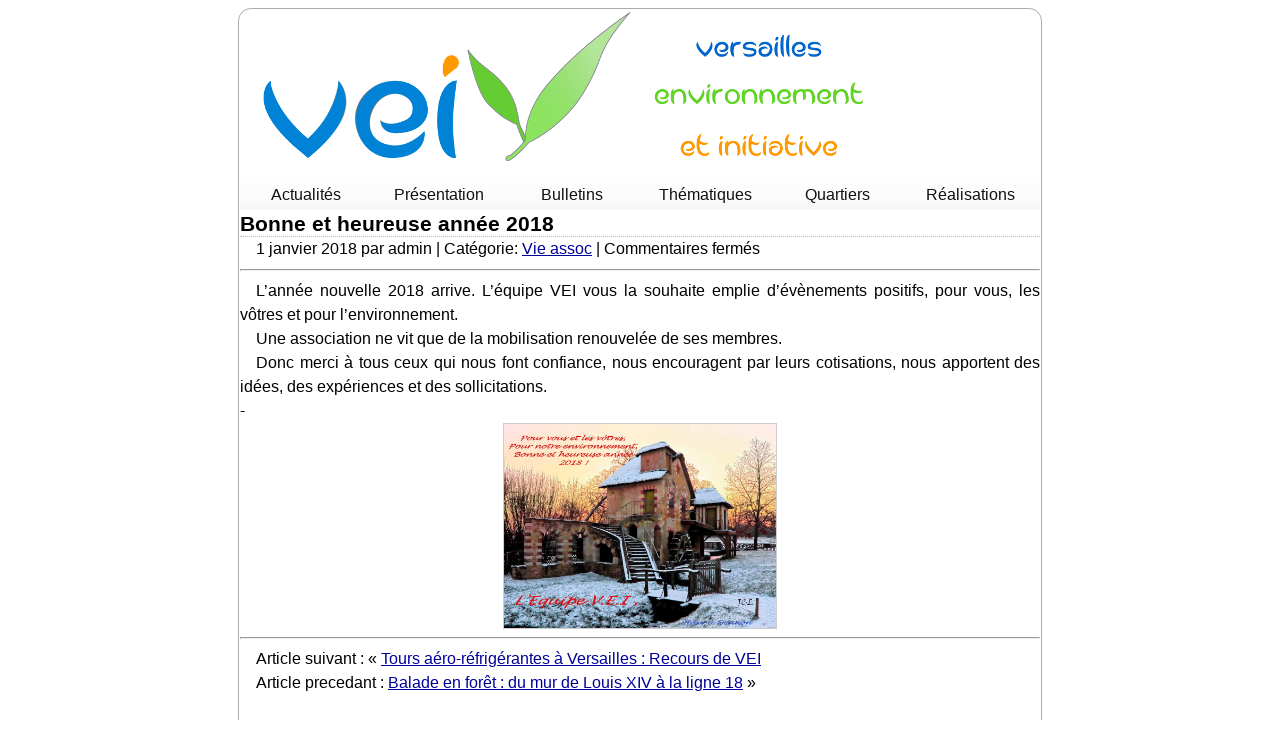

--- FILE ---
content_type: text/html; charset=UTF-8
request_url: http://www.versaillesenvironnementinitiative.fr/bonne-et-heureuse-annee-2018/
body_size: 8606
content:
<!DOCTYPE html PUBLIC "-//W3C//DTD XHTML 1.0 Transitional//EN" "http://www.w3.org/TR/xhtml1/DTD/xhtml1-transitional.dtd">
<!--
<!DOCTYPE html PUBLIC "-//W3C//DTD XHTML 1.0 Strict//EN" "http://www.w3.org/TR/xhtml1/DTD/xhtml1-strict.dtd">
-->
<html xmlns="http://www.w3.org/1999/xhtml" xml:lang="fr" lang="fr">
<head>
 
  <title>Versailles Environnement Inititative &raquo; Bonne et heureuse année 2018</title>
  <meta name="author" content="VEI" />
  <meta name="description" content="Page d'accueil et d'actualités de l'association Versailles Environnement et Initiative (VEI)." />
  <meta name="language" content="fr" />
  <meta name="keywords" content="Versailles, Environnement, Initiative" />
  <meta name="robots" content="index, follow" />
  
  <link rel="icon" type="image/png" href="./img/favicon.png" />
  
  <meta http-equiv="Content-Type" content="text/html; charset=UTF-8" />
  <meta name="generator" content="WordPress 6.5.5" />
  <!-- leave this for stats -->
  <link rel="stylesheet" title="Style VEI" href="http://www.versaillesenvironnementinitiative.fr/wp-content/themes/pourvei/style.css" type="text/css" media="screen" />
  <link rel="alternate" type="application/rss+xml" title="RSS 2.0" href="http://www.versaillesenvironnementinitiative.fr/feed/" />
  <link rel="alternate" type="text/xml" title="RSS .92" href="http://www.versaillesenvironnementinitiative.fr/feed/rss/" />
  <link rel="alternate" type="application/atom+xml" title="Atom 0.3" href="http://www.versaillesenvironnementinitiative.fr/feed/atom/" />
  <link rel="pingback" href="http://www.versaillesenvironnementinitiative.fr/xmlrpc.php" /><meta name='robots' content='max-image-preview:large' />
<script type="text/javascript">
/* <![CDATA[ */
window._wpemojiSettings = {"baseUrl":"https:\/\/s.w.org\/images\/core\/emoji\/15.0.3\/72x72\/","ext":".png","svgUrl":"https:\/\/s.w.org\/images\/core\/emoji\/15.0.3\/svg\/","svgExt":".svg","source":{"concatemoji":"http:\/\/www.versaillesenvironnementinitiative.fr\/wp-includes\/js\/wp-emoji-release.min.js?ver=6.5.5"}};
/*! This file is auto-generated */
!function(i,n){var o,s,e;function c(e){try{var t={supportTests:e,timestamp:(new Date).valueOf()};sessionStorage.setItem(o,JSON.stringify(t))}catch(e){}}function p(e,t,n){e.clearRect(0,0,e.canvas.width,e.canvas.height),e.fillText(t,0,0);var t=new Uint32Array(e.getImageData(0,0,e.canvas.width,e.canvas.height).data),r=(e.clearRect(0,0,e.canvas.width,e.canvas.height),e.fillText(n,0,0),new Uint32Array(e.getImageData(0,0,e.canvas.width,e.canvas.height).data));return t.every(function(e,t){return e===r[t]})}function u(e,t,n){switch(t){case"flag":return n(e,"\ud83c\udff3\ufe0f\u200d\u26a7\ufe0f","\ud83c\udff3\ufe0f\u200b\u26a7\ufe0f")?!1:!n(e,"\ud83c\uddfa\ud83c\uddf3","\ud83c\uddfa\u200b\ud83c\uddf3")&&!n(e,"\ud83c\udff4\udb40\udc67\udb40\udc62\udb40\udc65\udb40\udc6e\udb40\udc67\udb40\udc7f","\ud83c\udff4\u200b\udb40\udc67\u200b\udb40\udc62\u200b\udb40\udc65\u200b\udb40\udc6e\u200b\udb40\udc67\u200b\udb40\udc7f");case"emoji":return!n(e,"\ud83d\udc26\u200d\u2b1b","\ud83d\udc26\u200b\u2b1b")}return!1}function f(e,t,n){var r="undefined"!=typeof WorkerGlobalScope&&self instanceof WorkerGlobalScope?new OffscreenCanvas(300,150):i.createElement("canvas"),a=r.getContext("2d",{willReadFrequently:!0}),o=(a.textBaseline="top",a.font="600 32px Arial",{});return e.forEach(function(e){o[e]=t(a,e,n)}),o}function t(e){var t=i.createElement("script");t.src=e,t.defer=!0,i.head.appendChild(t)}"undefined"!=typeof Promise&&(o="wpEmojiSettingsSupports",s=["flag","emoji"],n.supports={everything:!0,everythingExceptFlag:!0},e=new Promise(function(e){i.addEventListener("DOMContentLoaded",e,{once:!0})}),new Promise(function(t){var n=function(){try{var e=JSON.parse(sessionStorage.getItem(o));if("object"==typeof e&&"number"==typeof e.timestamp&&(new Date).valueOf()<e.timestamp+604800&&"object"==typeof e.supportTests)return e.supportTests}catch(e){}return null}();if(!n){if("undefined"!=typeof Worker&&"undefined"!=typeof OffscreenCanvas&&"undefined"!=typeof URL&&URL.createObjectURL&&"undefined"!=typeof Blob)try{var e="postMessage("+f.toString()+"("+[JSON.stringify(s),u.toString(),p.toString()].join(",")+"));",r=new Blob([e],{type:"text/javascript"}),a=new Worker(URL.createObjectURL(r),{name:"wpTestEmojiSupports"});return void(a.onmessage=function(e){c(n=e.data),a.terminate(),t(n)})}catch(e){}c(n=f(s,u,p))}t(n)}).then(function(e){for(var t in e)n.supports[t]=e[t],n.supports.everything=n.supports.everything&&n.supports[t],"flag"!==t&&(n.supports.everythingExceptFlag=n.supports.everythingExceptFlag&&n.supports[t]);n.supports.everythingExceptFlag=n.supports.everythingExceptFlag&&!n.supports.flag,n.DOMReady=!1,n.readyCallback=function(){n.DOMReady=!0}}).then(function(){return e}).then(function(){var e;n.supports.everything||(n.readyCallback(),(e=n.source||{}).concatemoji?t(e.concatemoji):e.wpemoji&&e.twemoji&&(t(e.twemoji),t(e.wpemoji)))}))}((window,document),window._wpemojiSettings);
/* ]]> */
</script>
<style id='wp-emoji-styles-inline-css' type='text/css'>

	img.wp-smiley, img.emoji {
		display: inline !important;
		border: none !important;
		box-shadow: none !important;
		height: 1em !important;
		width: 1em !important;
		margin: 0 0.07em !important;
		vertical-align: -0.1em !important;
		background: none !important;
		padding: 0 !important;
	}
</style>
<link rel='stylesheet' id='wp-block-library-css' href='http://www.versaillesenvironnementinitiative.fr/wp-includes/css/dist/block-library/style.min.css?ver=6.5.5' type='text/css' media='all' />
<style id='classic-theme-styles-inline-css' type='text/css'>
/*! This file is auto-generated */
.wp-block-button__link{color:#fff;background-color:#32373c;border-radius:9999px;box-shadow:none;text-decoration:none;padding:calc(.667em + 2px) calc(1.333em + 2px);font-size:1.125em}.wp-block-file__button{background:#32373c;color:#fff;text-decoration:none}
</style>
<style id='global-styles-inline-css' type='text/css'>
body{--wp--preset--color--black: #000000;--wp--preset--color--cyan-bluish-gray: #abb8c3;--wp--preset--color--white: #ffffff;--wp--preset--color--pale-pink: #f78da7;--wp--preset--color--vivid-red: #cf2e2e;--wp--preset--color--luminous-vivid-orange: #ff6900;--wp--preset--color--luminous-vivid-amber: #fcb900;--wp--preset--color--light-green-cyan: #7bdcb5;--wp--preset--color--vivid-green-cyan: #00d084;--wp--preset--color--pale-cyan-blue: #8ed1fc;--wp--preset--color--vivid-cyan-blue: #0693e3;--wp--preset--color--vivid-purple: #9b51e0;--wp--preset--gradient--vivid-cyan-blue-to-vivid-purple: linear-gradient(135deg,rgba(6,147,227,1) 0%,rgb(155,81,224) 100%);--wp--preset--gradient--light-green-cyan-to-vivid-green-cyan: linear-gradient(135deg,rgb(122,220,180) 0%,rgb(0,208,130) 100%);--wp--preset--gradient--luminous-vivid-amber-to-luminous-vivid-orange: linear-gradient(135deg,rgba(252,185,0,1) 0%,rgba(255,105,0,1) 100%);--wp--preset--gradient--luminous-vivid-orange-to-vivid-red: linear-gradient(135deg,rgba(255,105,0,1) 0%,rgb(207,46,46) 100%);--wp--preset--gradient--very-light-gray-to-cyan-bluish-gray: linear-gradient(135deg,rgb(238,238,238) 0%,rgb(169,184,195) 100%);--wp--preset--gradient--cool-to-warm-spectrum: linear-gradient(135deg,rgb(74,234,220) 0%,rgb(151,120,209) 20%,rgb(207,42,186) 40%,rgb(238,44,130) 60%,rgb(251,105,98) 80%,rgb(254,248,76) 100%);--wp--preset--gradient--blush-light-purple: linear-gradient(135deg,rgb(255,206,236) 0%,rgb(152,150,240) 100%);--wp--preset--gradient--blush-bordeaux: linear-gradient(135deg,rgb(254,205,165) 0%,rgb(254,45,45) 50%,rgb(107,0,62) 100%);--wp--preset--gradient--luminous-dusk: linear-gradient(135deg,rgb(255,203,112) 0%,rgb(199,81,192) 50%,rgb(65,88,208) 100%);--wp--preset--gradient--pale-ocean: linear-gradient(135deg,rgb(255,245,203) 0%,rgb(182,227,212) 50%,rgb(51,167,181) 100%);--wp--preset--gradient--electric-grass: linear-gradient(135deg,rgb(202,248,128) 0%,rgb(113,206,126) 100%);--wp--preset--gradient--midnight: linear-gradient(135deg,rgb(2,3,129) 0%,rgb(40,116,252) 100%);--wp--preset--font-size--small: 13px;--wp--preset--font-size--medium: 20px;--wp--preset--font-size--large: 36px;--wp--preset--font-size--x-large: 42px;--wp--preset--spacing--20: 0.44rem;--wp--preset--spacing--30: 0.67rem;--wp--preset--spacing--40: 1rem;--wp--preset--spacing--50: 1.5rem;--wp--preset--spacing--60: 2.25rem;--wp--preset--spacing--70: 3.38rem;--wp--preset--spacing--80: 5.06rem;--wp--preset--shadow--natural: 6px 6px 9px rgba(0, 0, 0, 0.2);--wp--preset--shadow--deep: 12px 12px 50px rgba(0, 0, 0, 0.4);--wp--preset--shadow--sharp: 6px 6px 0px rgba(0, 0, 0, 0.2);--wp--preset--shadow--outlined: 6px 6px 0px -3px rgba(255, 255, 255, 1), 6px 6px rgba(0, 0, 0, 1);--wp--preset--shadow--crisp: 6px 6px 0px rgba(0, 0, 0, 1);}:where(.is-layout-flex){gap: 0.5em;}:where(.is-layout-grid){gap: 0.5em;}body .is-layout-flex{display: flex;}body .is-layout-flex{flex-wrap: wrap;align-items: center;}body .is-layout-flex > *{margin: 0;}body .is-layout-grid{display: grid;}body .is-layout-grid > *{margin: 0;}:where(.wp-block-columns.is-layout-flex){gap: 2em;}:where(.wp-block-columns.is-layout-grid){gap: 2em;}:where(.wp-block-post-template.is-layout-flex){gap: 1.25em;}:where(.wp-block-post-template.is-layout-grid){gap: 1.25em;}.has-black-color{color: var(--wp--preset--color--black) !important;}.has-cyan-bluish-gray-color{color: var(--wp--preset--color--cyan-bluish-gray) !important;}.has-white-color{color: var(--wp--preset--color--white) !important;}.has-pale-pink-color{color: var(--wp--preset--color--pale-pink) !important;}.has-vivid-red-color{color: var(--wp--preset--color--vivid-red) !important;}.has-luminous-vivid-orange-color{color: var(--wp--preset--color--luminous-vivid-orange) !important;}.has-luminous-vivid-amber-color{color: var(--wp--preset--color--luminous-vivid-amber) !important;}.has-light-green-cyan-color{color: var(--wp--preset--color--light-green-cyan) !important;}.has-vivid-green-cyan-color{color: var(--wp--preset--color--vivid-green-cyan) !important;}.has-pale-cyan-blue-color{color: var(--wp--preset--color--pale-cyan-blue) !important;}.has-vivid-cyan-blue-color{color: var(--wp--preset--color--vivid-cyan-blue) !important;}.has-vivid-purple-color{color: var(--wp--preset--color--vivid-purple) !important;}.has-black-background-color{background-color: var(--wp--preset--color--black) !important;}.has-cyan-bluish-gray-background-color{background-color: var(--wp--preset--color--cyan-bluish-gray) !important;}.has-white-background-color{background-color: var(--wp--preset--color--white) !important;}.has-pale-pink-background-color{background-color: var(--wp--preset--color--pale-pink) !important;}.has-vivid-red-background-color{background-color: var(--wp--preset--color--vivid-red) !important;}.has-luminous-vivid-orange-background-color{background-color: var(--wp--preset--color--luminous-vivid-orange) !important;}.has-luminous-vivid-amber-background-color{background-color: var(--wp--preset--color--luminous-vivid-amber) !important;}.has-light-green-cyan-background-color{background-color: var(--wp--preset--color--light-green-cyan) !important;}.has-vivid-green-cyan-background-color{background-color: var(--wp--preset--color--vivid-green-cyan) !important;}.has-pale-cyan-blue-background-color{background-color: var(--wp--preset--color--pale-cyan-blue) !important;}.has-vivid-cyan-blue-background-color{background-color: var(--wp--preset--color--vivid-cyan-blue) !important;}.has-vivid-purple-background-color{background-color: var(--wp--preset--color--vivid-purple) !important;}.has-black-border-color{border-color: var(--wp--preset--color--black) !important;}.has-cyan-bluish-gray-border-color{border-color: var(--wp--preset--color--cyan-bluish-gray) !important;}.has-white-border-color{border-color: var(--wp--preset--color--white) !important;}.has-pale-pink-border-color{border-color: var(--wp--preset--color--pale-pink) !important;}.has-vivid-red-border-color{border-color: var(--wp--preset--color--vivid-red) !important;}.has-luminous-vivid-orange-border-color{border-color: var(--wp--preset--color--luminous-vivid-orange) !important;}.has-luminous-vivid-amber-border-color{border-color: var(--wp--preset--color--luminous-vivid-amber) !important;}.has-light-green-cyan-border-color{border-color: var(--wp--preset--color--light-green-cyan) !important;}.has-vivid-green-cyan-border-color{border-color: var(--wp--preset--color--vivid-green-cyan) !important;}.has-pale-cyan-blue-border-color{border-color: var(--wp--preset--color--pale-cyan-blue) !important;}.has-vivid-cyan-blue-border-color{border-color: var(--wp--preset--color--vivid-cyan-blue) !important;}.has-vivid-purple-border-color{border-color: var(--wp--preset--color--vivid-purple) !important;}.has-vivid-cyan-blue-to-vivid-purple-gradient-background{background: var(--wp--preset--gradient--vivid-cyan-blue-to-vivid-purple) !important;}.has-light-green-cyan-to-vivid-green-cyan-gradient-background{background: var(--wp--preset--gradient--light-green-cyan-to-vivid-green-cyan) !important;}.has-luminous-vivid-amber-to-luminous-vivid-orange-gradient-background{background: var(--wp--preset--gradient--luminous-vivid-amber-to-luminous-vivid-orange) !important;}.has-luminous-vivid-orange-to-vivid-red-gradient-background{background: var(--wp--preset--gradient--luminous-vivid-orange-to-vivid-red) !important;}.has-very-light-gray-to-cyan-bluish-gray-gradient-background{background: var(--wp--preset--gradient--very-light-gray-to-cyan-bluish-gray) !important;}.has-cool-to-warm-spectrum-gradient-background{background: var(--wp--preset--gradient--cool-to-warm-spectrum) !important;}.has-blush-light-purple-gradient-background{background: var(--wp--preset--gradient--blush-light-purple) !important;}.has-blush-bordeaux-gradient-background{background: var(--wp--preset--gradient--blush-bordeaux) !important;}.has-luminous-dusk-gradient-background{background: var(--wp--preset--gradient--luminous-dusk) !important;}.has-pale-ocean-gradient-background{background: var(--wp--preset--gradient--pale-ocean) !important;}.has-electric-grass-gradient-background{background: var(--wp--preset--gradient--electric-grass) !important;}.has-midnight-gradient-background{background: var(--wp--preset--gradient--midnight) !important;}.has-small-font-size{font-size: var(--wp--preset--font-size--small) !important;}.has-medium-font-size{font-size: var(--wp--preset--font-size--medium) !important;}.has-large-font-size{font-size: var(--wp--preset--font-size--large) !important;}.has-x-large-font-size{font-size: var(--wp--preset--font-size--x-large) !important;}
.wp-block-navigation a:where(:not(.wp-element-button)){color: inherit;}
:where(.wp-block-post-template.is-layout-flex){gap: 1.25em;}:where(.wp-block-post-template.is-layout-grid){gap: 1.25em;}
:where(.wp-block-columns.is-layout-flex){gap: 2em;}:where(.wp-block-columns.is-layout-grid){gap: 2em;}
.wp-block-pullquote{font-size: 1.5em;line-height: 1.6;}
</style>
<link rel="https://api.w.org/" href="http://www.versaillesenvironnementinitiative.fr/wp-json/" /><link rel="alternate" type="application/json" href="http://www.versaillesenvironnementinitiative.fr/wp-json/wp/v2/posts/855" /><link rel="EditURI" type="application/rsd+xml" title="RSD" href="http://www.versaillesenvironnementinitiative.fr/xmlrpc.php?rsd" />
<meta name="generator" content="WordPress 6.5.5" />
<link rel="canonical" href="http://www.versaillesenvironnementinitiative.fr/bonne-et-heureuse-annee-2018/" />
<link rel='shortlink' href='http://www.versaillesenvironnementinitiative.fr/?p=855' />
<link rel="alternate" type="application/json+oembed" href="http://www.versaillesenvironnementinitiative.fr/wp-json/oembed/1.0/embed?url=http%3A%2F%2Fwww.versaillesenvironnementinitiative.fr%2Fbonne-et-heureuse-annee-2018%2F" />
<link rel="alternate" type="text/xml+oembed" href="http://www.versaillesenvironnementinitiative.fr/wp-json/oembed/1.0/embed?url=http%3A%2F%2Fwww.versaillesenvironnementinitiative.fr%2Fbonne-et-heureuse-annee-2018%2F&#038;format=xml" />

  	<link rel='archives' title='janvier 2026' href='http://www.versaillesenvironnementinitiative.fr/2026/01/' />
	<link rel='archives' title='décembre 2025' href='http://www.versaillesenvironnementinitiative.fr/2025/12/' />
	<link rel='archives' title='novembre 2025' href='http://www.versaillesenvironnementinitiative.fr/2025/11/' />
	<link rel='archives' title='octobre 2025' href='http://www.versaillesenvironnementinitiative.fr/2025/10/' />
	<link rel='archives' title='septembre 2025' href='http://www.versaillesenvironnementinitiative.fr/2025/09/' />
	<link rel='archives' title='mai 2025' href='http://www.versaillesenvironnementinitiative.fr/2025/05/' />
	<link rel='archives' title='avril 2025' href='http://www.versaillesenvironnementinitiative.fr/2025/04/' />
	<link rel='archives' title='mars 2025' href='http://www.versaillesenvironnementinitiative.fr/2025/03/' />
	<link rel='archives' title='février 2025' href='http://www.versaillesenvironnementinitiative.fr/2025/02/' />
	<link rel='archives' title='janvier 2025' href='http://www.versaillesenvironnementinitiative.fr/2025/01/' />
	<link rel='archives' title='décembre 2024' href='http://www.versaillesenvironnementinitiative.fr/2024/12/' />
	<link rel='archives' title='novembre 2024' href='http://www.versaillesenvironnementinitiative.fr/2024/11/' />
	<link rel='archives' title='septembre 2024' href='http://www.versaillesenvironnementinitiative.fr/2024/09/' />
	<link rel='archives' title='mars 2024' href='http://www.versaillesenvironnementinitiative.fr/2024/03/' />
	<link rel='archives' title='février 2024' href='http://www.versaillesenvironnementinitiative.fr/2024/02/' />
	<link rel='archives' title='janvier 2024' href='http://www.versaillesenvironnementinitiative.fr/2024/01/' />
	<link rel='archives' title='décembre 2023' href='http://www.versaillesenvironnementinitiative.fr/2023/12/' />
	<link rel='archives' title='novembre 2023' href='http://www.versaillesenvironnementinitiative.fr/2023/11/' />
	<link rel='archives' title='octobre 2023' href='http://www.versaillesenvironnementinitiative.fr/2023/10/' />
	<link rel='archives' title='août 2023' href='http://www.versaillesenvironnementinitiative.fr/2023/08/' />
	<link rel='archives' title='mai 2023' href='http://www.versaillesenvironnementinitiative.fr/2023/05/' />
	<link rel='archives' title='avril 2023' href='http://www.versaillesenvironnementinitiative.fr/2023/04/' />
	<link rel='archives' title='mars 2023' href='http://www.versaillesenvironnementinitiative.fr/2023/03/' />
	<link rel='archives' title='février 2023' href='http://www.versaillesenvironnementinitiative.fr/2023/02/' />
	<link rel='archives' title='janvier 2023' href='http://www.versaillesenvironnementinitiative.fr/2023/01/' />
	<link rel='archives' title='novembre 2022' href='http://www.versaillesenvironnementinitiative.fr/2022/11/' />
	<link rel='archives' title='octobre 2022' href='http://www.versaillesenvironnementinitiative.fr/2022/10/' />
	<link rel='archives' title='septembre 2022' href='http://www.versaillesenvironnementinitiative.fr/2022/09/' />
	<link rel='archives' title='juin 2022' href='http://www.versaillesenvironnementinitiative.fr/2022/06/' />
	<link rel='archives' title='mars 2022' href='http://www.versaillesenvironnementinitiative.fr/2022/03/' />
	<link rel='archives' title='janvier 2022' href='http://www.versaillesenvironnementinitiative.fr/2022/01/' />
	<link rel='archives' title='novembre 2021' href='http://www.versaillesenvironnementinitiative.fr/2021/11/' />
	<link rel='archives' title='octobre 2021' href='http://www.versaillesenvironnementinitiative.fr/2021/10/' />
	<link rel='archives' title='septembre 2021' href='http://www.versaillesenvironnementinitiative.fr/2021/09/' />
	<link rel='archives' title='août 2021' href='http://www.versaillesenvironnementinitiative.fr/2021/08/' />
	<link rel='archives' title='mai 2021' href='http://www.versaillesenvironnementinitiative.fr/2021/05/' />
	<link rel='archives' title='avril 2021' href='http://www.versaillesenvironnementinitiative.fr/2021/04/' />
	<link rel='archives' title='mars 2021' href='http://www.versaillesenvironnementinitiative.fr/2021/03/' />
	<link rel='archives' title='février 2021' href='http://www.versaillesenvironnementinitiative.fr/2021/02/' />
	<link rel='archives' title='janvier 2021' href='http://www.versaillesenvironnementinitiative.fr/2021/01/' />
	<link rel='archives' title='novembre 2020' href='http://www.versaillesenvironnementinitiative.fr/2020/11/' />
	<link rel='archives' title='octobre 2020' href='http://www.versaillesenvironnementinitiative.fr/2020/10/' />
	<link rel='archives' title='septembre 2020' href='http://www.versaillesenvironnementinitiative.fr/2020/09/' />
	<link rel='archives' title='juillet 2020' href='http://www.versaillesenvironnementinitiative.fr/2020/07/' />
	<link rel='archives' title='mars 2020' href='http://www.versaillesenvironnementinitiative.fr/2020/03/' />
	<link rel='archives' title='février 2020' href='http://www.versaillesenvironnementinitiative.fr/2020/02/' />
	<link rel='archives' title='janvier 2020' href='http://www.versaillesenvironnementinitiative.fr/2020/01/' />
	<link rel='archives' title='novembre 2019' href='http://www.versaillesenvironnementinitiative.fr/2019/11/' />
	<link rel='archives' title='octobre 2019' href='http://www.versaillesenvironnementinitiative.fr/2019/10/' />
	<link rel='archives' title='septembre 2019' href='http://www.versaillesenvironnementinitiative.fr/2019/09/' />
	<link rel='archives' title='août 2019' href='http://www.versaillesenvironnementinitiative.fr/2019/08/' />
	<link rel='archives' title='mai 2019' href='http://www.versaillesenvironnementinitiative.fr/2019/05/' />
	<link rel='archives' title='avril 2019' href='http://www.versaillesenvironnementinitiative.fr/2019/04/' />
	<link rel='archives' title='mars 2019' href='http://www.versaillesenvironnementinitiative.fr/2019/03/' />
	<link rel='archives' title='décembre 2018' href='http://www.versaillesenvironnementinitiative.fr/2018/12/' />
	<link rel='archives' title='novembre 2018' href='http://www.versaillesenvironnementinitiative.fr/2018/11/' />
	<link rel='archives' title='octobre 2018' href='http://www.versaillesenvironnementinitiative.fr/2018/10/' />
	<link rel='archives' title='septembre 2018' href='http://www.versaillesenvironnementinitiative.fr/2018/09/' />
	<link rel='archives' title='juillet 2018' href='http://www.versaillesenvironnementinitiative.fr/2018/07/' />
	<link rel='archives' title='juin 2018' href='http://www.versaillesenvironnementinitiative.fr/2018/06/' />
	<link rel='archives' title='mai 2018' href='http://www.versaillesenvironnementinitiative.fr/2018/05/' />
	<link rel='archives' title='avril 2018' href='http://www.versaillesenvironnementinitiative.fr/2018/04/' />
	<link rel='archives' title='mars 2018' href='http://www.versaillesenvironnementinitiative.fr/2018/03/' />
	<link rel='archives' title='janvier 2018' href='http://www.versaillesenvironnementinitiative.fr/2018/01/' />
	<link rel='archives' title='décembre 2017' href='http://www.versaillesenvironnementinitiative.fr/2017/12/' />
	<link rel='archives' title='novembre 2017' href='http://www.versaillesenvironnementinitiative.fr/2017/11/' />
	<link rel='archives' title='octobre 2017' href='http://www.versaillesenvironnementinitiative.fr/2017/10/' />
	<link rel='archives' title='septembre 2017' href='http://www.versaillesenvironnementinitiative.fr/2017/09/' />
	<link rel='archives' title='juillet 2017' href='http://www.versaillesenvironnementinitiative.fr/2017/07/' />
	<link rel='archives' title='juin 2017' href='http://www.versaillesenvironnementinitiative.fr/2017/06/' />
	<link rel='archives' title='avril 2017' href='http://www.versaillesenvironnementinitiative.fr/2017/04/' />
	<link rel='archives' title='mars 2017' href='http://www.versaillesenvironnementinitiative.fr/2017/03/' />
	<link rel='archives' title='février 2017' href='http://www.versaillesenvironnementinitiative.fr/2017/02/' />
	<link rel='archives' title='décembre 2016' href='http://www.versaillesenvironnementinitiative.fr/2016/12/' />
	<link rel='archives' title='novembre 2016' href='http://www.versaillesenvironnementinitiative.fr/2016/11/' />
	<link rel='archives' title='octobre 2016' href='http://www.versaillesenvironnementinitiative.fr/2016/10/' />
	<link rel='archives' title='septembre 2016' href='http://www.versaillesenvironnementinitiative.fr/2016/09/' />
	<link rel='archives' title='juin 2016' href='http://www.versaillesenvironnementinitiative.fr/2016/06/' />
	<link rel='archives' title='mai 2016' href='http://www.versaillesenvironnementinitiative.fr/2016/05/' />
	<link rel='archives' title='avril 2016' href='http://www.versaillesenvironnementinitiative.fr/2016/04/' />
	<link rel='archives' title='mars 2016' href='http://www.versaillesenvironnementinitiative.fr/2016/03/' />
	<link rel='archives' title='février 2016' href='http://www.versaillesenvironnementinitiative.fr/2016/02/' />
	<link rel='archives' title='janvier 2016' href='http://www.versaillesenvironnementinitiative.fr/2016/01/' />
	<link rel='archives' title='novembre 2015' href='http://www.versaillesenvironnementinitiative.fr/2015/11/' />
	<link rel='archives' title='octobre 2015' href='http://www.versaillesenvironnementinitiative.fr/2015/10/' />
	<link rel='archives' title='septembre 2015' href='http://www.versaillesenvironnementinitiative.fr/2015/09/' />
	<link rel='archives' title='août 2015' href='http://www.versaillesenvironnementinitiative.fr/2015/08/' />
	<link rel='archives' title='juillet 2015' href='http://www.versaillesenvironnementinitiative.fr/2015/07/' />
	<link rel='archives' title='juin 2015' href='http://www.versaillesenvironnementinitiative.fr/2015/06/' />
	<link rel='archives' title='mai 2015' href='http://www.versaillesenvironnementinitiative.fr/2015/05/' />
	<link rel='archives' title='avril 2015' href='http://www.versaillesenvironnementinitiative.fr/2015/04/' />
	<link rel='archives' title='mars 2015' href='http://www.versaillesenvironnementinitiative.fr/2015/03/' />
	<link rel='archives' title='février 2015' href='http://www.versaillesenvironnementinitiative.fr/2015/02/' />
	<link rel='archives' title='janvier 2015' href='http://www.versaillesenvironnementinitiative.fr/2015/01/' />
	<link rel='archives' title='juin 2014' href='http://www.versaillesenvironnementinitiative.fr/2014/06/' />
	<link rel='archives' title='mai 2014' href='http://www.versaillesenvironnementinitiative.fr/2014/05/' />
	<link rel='archives' title='mars 2014' href='http://www.versaillesenvironnementinitiative.fr/2014/03/' />
	<link rel='archives' title='décembre 2013' href='http://www.versaillesenvironnementinitiative.fr/2013/12/' />
	<link rel='archives' title='novembre 2013' href='http://www.versaillesenvironnementinitiative.fr/2013/11/' />
	<link rel='archives' title='septembre 2013' href='http://www.versaillesenvironnementinitiative.fr/2013/09/' />
	<link rel='archives' title='juin 2013' href='http://www.versaillesenvironnementinitiative.fr/2013/06/' />
	<link rel='archives' title='avril 2013' href='http://www.versaillesenvironnementinitiative.fr/2013/04/' />
	<link rel='archives' title='mars 2013' href='http://www.versaillesenvironnementinitiative.fr/2013/03/' />
	<link rel='archives' title='janvier 2013' href='http://www.versaillesenvironnementinitiative.fr/2013/01/' />
    <meta name='robots' content='max-image-preview:large' />
<link rel="https://api.w.org/" href="http://www.versaillesenvironnementinitiative.fr/wp-json/" /><link rel="alternate" type="application/json" href="http://www.versaillesenvironnementinitiative.fr/wp-json/wp/v2/posts/855" /><link rel="EditURI" type="application/rsd+xml" title="RSD" href="http://www.versaillesenvironnementinitiative.fr/xmlrpc.php?rsd" />
<meta name="generator" content="WordPress 6.5.5" />
<link rel="canonical" href="http://www.versaillesenvironnementinitiative.fr/bonne-et-heureuse-annee-2018/" />
<link rel='shortlink' href='http://www.versaillesenvironnementinitiative.fr/?p=855' />
<link rel="alternate" type="application/json+oembed" href="http://www.versaillesenvironnementinitiative.fr/wp-json/oembed/1.0/embed?url=http%3A%2F%2Fwww.versaillesenvironnementinitiative.fr%2Fbonne-et-heureuse-annee-2018%2F" />
<link rel="alternate" type="text/xml+oembed" href="http://www.versaillesenvironnementinitiative.fr/wp-json/oembed/1.0/embed?url=http%3A%2F%2Fwww.versaillesenvironnementinitiative.fr%2Fbonne-et-heureuse-annee-2018%2F&#038;format=xml" />
 
    <!--Google Analytics-->
    <script type="text/javascript">
      var _gaq = _gaq || [];
      _gaq.push(['_setAccount', 'UA-32365267-1']);
      _gaq.push(['_trackPageview']);

      (function() {
        var ga = document.createElement('script'); ga.type = 'text/javascript'; ga.async = true;
        ga.src = ('https:' == document.location.protocol ? 'https://ssl' : 'http://www') + '.google-analytics.com/ga.js';
        var s = document.getElementsByTagName('script')[0]; s.parentNode.insertBefore(ga, s);
      })();
    </script>

<meta name='robots' content='max-image-preview:large' />
<link rel="https://api.w.org/" href="http://www.versaillesenvironnementinitiative.fr/wp-json/" /><link rel="alternate" type="application/json" href="http://www.versaillesenvironnementinitiative.fr/wp-json/wp/v2/posts/855" /><link rel="EditURI" type="application/rsd+xml" title="RSD" href="http://www.versaillesenvironnementinitiative.fr/xmlrpc.php?rsd" />
<meta name="generator" content="WordPress 6.5.5" />
<link rel="canonical" href="http://www.versaillesenvironnementinitiative.fr/bonne-et-heureuse-annee-2018/" />
<link rel='shortlink' href='http://www.versaillesenvironnementinitiative.fr/?p=855' />
<link rel="alternate" type="application/json+oembed" href="http://www.versaillesenvironnementinitiative.fr/wp-json/oembed/1.0/embed?url=http%3A%2F%2Fwww.versaillesenvironnementinitiative.fr%2Fbonne-et-heureuse-annee-2018%2F" />
<link rel="alternate" type="text/xml+oembed" href="http://www.versaillesenvironnementinitiative.fr/wp-json/oembed/1.0/embed?url=http%3A%2F%2Fwww.versaillesenvironnementinitiative.fr%2Fbonne-et-heureuse-annee-2018%2F&#038;format=xml" />

</head>
<body id="tout">
  <div id="page">
      <!--Tete de page-->
      <div id="entete">
        <div id="banniere">
          <a id="nom" href="http://www.versaillesenvironnementinitiative.fr" type="text/html">Versailles Environnement Inititative</a>
          <!--(Association de défense de l&#039;environnement à Versailles !-->
        
        </div>
        <ul id="menu">
          <li><a type="text/html" href="/index.php">Actualités</a></li>
          <li><a type="text/html" href="/presentation">Présentation</a></li>
          <li><a type="text/html" href="/bulletins">Bulletins</a></li>
          <li><a type="text/html" href="/thematiques">Thématiques</a></li>
          <li><a type="text/html" href="/quartiers">Quartiers</a></li>
          <li><a type="text/html" href="/realisations">Réalisations</a></li>
        </ul>
      </div>

<!--
<br />
<b>Warning</b>:  include(/home/versaill/public_html/wp-content/themes/pourvei/single1.php): failed to open stream: No such file or directory in <b>/home/versaill/public_html/wp-content/themes/pourvei/single.php</b> on line <b>9</b><br />
<br />
<b>Warning</b>:  include(): Failed opening '/home/versaill/public_html/wp-content/themes/pourvei/single1.php' for inclusion (include_path='.:/opt/alt/php71/usr/share/pear') in <b>/home/versaill/public_html/wp-content/themes/pourvei/single.php</b> on line <b>9</b><br />
-->

<div id="content">
      <div class="post" id="post-855"> 
      <h3>Bonne et heureuse année 2018</h3>
      <p class="postmetadata">
        1 janvier 2018 par admin | Cat&eacute;gorie: <a href="http://www.versaillesenvironnementinitiative.fr/category/vie-associative/" rel="category tag">Vie assoc</a> | 
        <span>Commentaires fermés<span class="screen-reader-text"> sur Bonne et heureuse année 2018</span></span>       </p>
      <hr>
      <div class="post_content">
        <p>L’année nouvelle 2018 arrive. L’équipe VEI vous la souhaite emplie d’évènements positifs, pour vous, les vôtres et pour l’environnement.</p>
<p>Une association ne vit que de la mobilisation renouvelée de ses membres.</p>
<p>Donc merci à tous ceux qui nous font confiance, nous encouragent par leurs cotisations, nous apportent des idées, des expériences et des sollicitations.</p>
<ul>
<li><a title="Bonne et heureuse année 2018" href="/docs/20171231-Voeux-VEI.jpg" target="_blank" rel="noopener noreferrer"><img decoding="async" class="imagecentree" src="/docs/20171231-Voeux-VEI.jpg" alt="Bonne et heureuse année 2018" width="262" /></a></li>
</ul>
      </div>
    </div>
    	<hr>
    <div class="navigation">
      <p>Article suivant : &laquo; <a href="http://www.versaillesenvironnementinitiative.fr/tours-aero-refrigerantes-a-versailles-recours-de-vei/" rel="prev">Tours aéro-réfrigérantes à Versailles : Recours de VEI</a></p>
      <p>Article precedant : <a href="http://www.versaillesenvironnementinitiative.fr/ballade-en-foret-du-mur-de-louis-xiv-a-la-ligne-18/" rel="next">Balade en forêt : du mur de  Louis XIV à la ligne  18</a> &raquo;</p>
    </div> 
  
  </div> 

<div class="sidebar">
    <!--
  <ul>
    <li id="search"><form method="get" id="searchform" action="<br />
<b>Deprecated</b>:  get_bloginfo est appelé avec un argument qui est obsolète depuis la version 2.2.0 ! L’option home est obsolète pour l’ensemble des fonctions bloginfo(). Utilisez plutôt l’option url. in <b>/home/versaill/public_html/wp-includes/functions.php</b> on line <b>6078</b><br />
http://www.versaillesenvironnementinitiative.fr/">
	<div>
		<input type="text" value="" name="s" id="s" />
		<input type="submit" id="searchsubmit" value="Chercher" />
	</div>
</form> 
</li>
    <li><h2>Categories</h2>
      <ul>
        <br />
<b>Deprecated</b>:  La fonction wp_list_cats est obsolète depuis la version 2.1.0 ! Utilisez wp_list_categories() à la place. in <b>/home/versaill/public_html/wp-includes/functions.php</b> on line <b>6078</b><br />
	<li class="cat-item cat-item-4"><a href="http://www.versaillesenvironnementinitiative.fr/category/air/">Air</a> (17)
</li>
	<li class="cat-item cat-item-21"><a href="http://www.versaillesenvironnementinitiative.fr/category/biodiversite/">Biodiversité</a> (7)
</li>
	<li class="cat-item cat-item-13"><a href="http://www.versaillesenvironnementinitiative.fr/category/bruit/">Bruit</a> (10)
</li>
	<li class="cat-item cat-item-5"><a href="http://www.versaillesenvironnementinitiative.fr/category/dechets/">Déchets</a> (4)
</li>
	<li class="cat-item cat-item-3"><a href="http://www.versaillesenvironnementinitiative.fr/category/eau/">Eau</a> (21)
</li>
	<li class="cat-item cat-item-15"><a href="http://www.versaillesenvironnementinitiative.fr/category/energie/">Energie</a> (10)
</li>
	<li class="cat-item cat-item-12"><a href="http://www.versaillesenvironnementinitiative.fr/category/enquetes-publiques/">Enquêtes pub</a> (42)
</li>
	<li class="cat-item cat-item-14"><a href="http://www.versaillesenvironnementinitiative.fr/category/espaces-naturels/">Espaces nat</a> (33)
</li>
	<li class="cat-item cat-item-19"><a href="http://www.versaillesenvironnementinitiative.fr/category/pollution/">Pollution</a> (24)
</li>
	<li class="cat-item cat-item-10"><a href="http://www.versaillesenvironnementinitiative.fr/category/quartiers/">Quartiers</a> (13)
</li>
	<li class="cat-item cat-item-16"><a href="http://www.versaillesenvironnementinitiative.fr/category/realisations/">Réalisations</a> (36)
</li>
	<li class="cat-item cat-item-20"><a href="http://www.versaillesenvironnementinitiative.fr/category/transports/">Transports</a> (41)
</li>
	<li class="cat-item cat-item-6"><a href="http://www.versaillesenvironnementinitiative.fr/category/urbanisme/">Urbanisme</a> (59)
</li>
	<li class="cat-item cat-item-17"><a href="http://www.versaillesenvironnementinitiative.fr/category/velo/">Vélo</a> (10)
</li>
	<li class="cat-item cat-item-9"><a href="http://www.versaillesenvironnementinitiative.fr/category/vie-associative/">Vie assoc</a> (91)
</li>
	<li class="cat-item cat-item-2"><a href="http://www.versaillesenvironnementinitiative.fr/category/vie-municipale/">Vie municipale</a> (31)
</li>
	<li class="cat-item cat-item-7"><a href="http://www.versaillesenvironnementinitiative.fr/category/visite/">Visite</a> (24)
</li>
      </ul>
    </li>
    <li>
      <li class="pagenav"><h2>Pages</h2><ul><li class="page_item page-item-15"><a href="http://www.versaillesenvironnementinitiative.fr/bulletins/">Bulletins</a></li>
<li class="page_item page-item-17"><a href="http://www.versaillesenvironnementinitiative.fr/contact/">Contact</a></li>
<li class="page_item page-item-2"><a href="http://www.versaillesenvironnementinitiative.fr/presentation/">Présentation Contact</a></li>
<li class="page_item page-item-40"><a href="http://www.versaillesenvironnementinitiative.fr/quartiers/">Quartiers</a></li>
<li class="page_item page-item-42"><a href="http://www.versaillesenvironnementinitiative.fr/realisations/">Réalisations</a></li>
<li class="page_item page-item-22"><a href="http://www.versaillesenvironnementinitiative.fr/thematiques/">Thématiques</a></li>
</ul></li> 
    </li>
    <li><h2>Archives</h2>
      <ul>
        	<li><a href='http://www.versaillesenvironnementinitiative.fr/2026/01/'>janvier 2026</a></li>
	<li><a href='http://www.versaillesenvironnementinitiative.fr/2025/12/'>décembre 2025</a></li>
	<li><a href='http://www.versaillesenvironnementinitiative.fr/2025/11/'>novembre 2025</a></li>
	<li><a href='http://www.versaillesenvironnementinitiative.fr/2025/10/'>octobre 2025</a></li>
	<li><a href='http://www.versaillesenvironnementinitiative.fr/2025/09/'>septembre 2025</a></li>
	<li><a href='http://www.versaillesenvironnementinitiative.fr/2025/05/'>mai 2025</a></li>
	<li><a href='http://www.versaillesenvironnementinitiative.fr/2025/04/'>avril 2025</a></li>
	<li><a href='http://www.versaillesenvironnementinitiative.fr/2025/03/'>mars 2025</a></li>
	<li><a href='http://www.versaillesenvironnementinitiative.fr/2025/02/'>février 2025</a></li>
	<li><a href='http://www.versaillesenvironnementinitiative.fr/2025/01/'>janvier 2025</a></li>
	<li><a href='http://www.versaillesenvironnementinitiative.fr/2024/12/'>décembre 2024</a></li>
	<li><a href='http://www.versaillesenvironnementinitiative.fr/2024/11/'>novembre 2024</a></li>
	<li><a href='http://www.versaillesenvironnementinitiative.fr/2024/09/'>septembre 2024</a></li>
	<li><a href='http://www.versaillesenvironnementinitiative.fr/2024/03/'>mars 2024</a></li>
	<li><a href='http://www.versaillesenvironnementinitiative.fr/2024/02/'>février 2024</a></li>
	<li><a href='http://www.versaillesenvironnementinitiative.fr/2024/01/'>janvier 2024</a></li>
	<li><a href='http://www.versaillesenvironnementinitiative.fr/2023/12/'>décembre 2023</a></li>
	<li><a href='http://www.versaillesenvironnementinitiative.fr/2023/11/'>novembre 2023</a></li>
	<li><a href='http://www.versaillesenvironnementinitiative.fr/2023/10/'>octobre 2023</a></li>
	<li><a href='http://www.versaillesenvironnementinitiative.fr/2023/08/'>août 2023</a></li>
	<li><a href='http://www.versaillesenvironnementinitiative.fr/2023/05/'>mai 2023</a></li>
	<li><a href='http://www.versaillesenvironnementinitiative.fr/2023/04/'>avril 2023</a></li>
	<li><a href='http://www.versaillesenvironnementinitiative.fr/2023/03/'>mars 2023</a></li>
	<li><a href='http://www.versaillesenvironnementinitiative.fr/2023/02/'>février 2023</a></li>
	<li><a href='http://www.versaillesenvironnementinitiative.fr/2023/01/'>janvier 2023</a></li>
	<li><a href='http://www.versaillesenvironnementinitiative.fr/2022/11/'>novembre 2022</a></li>
	<li><a href='http://www.versaillesenvironnementinitiative.fr/2022/10/'>octobre 2022</a></li>
	<li><a href='http://www.versaillesenvironnementinitiative.fr/2022/09/'>septembre 2022</a></li>
	<li><a href='http://www.versaillesenvironnementinitiative.fr/2022/06/'>juin 2022</a></li>
	<li><a href='http://www.versaillesenvironnementinitiative.fr/2022/03/'>mars 2022</a></li>
	<li><a href='http://www.versaillesenvironnementinitiative.fr/2022/01/'>janvier 2022</a></li>
	<li><a href='http://www.versaillesenvironnementinitiative.fr/2021/11/'>novembre 2021</a></li>
	<li><a href='http://www.versaillesenvironnementinitiative.fr/2021/10/'>octobre 2021</a></li>
	<li><a href='http://www.versaillesenvironnementinitiative.fr/2021/09/'>septembre 2021</a></li>
	<li><a href='http://www.versaillesenvironnementinitiative.fr/2021/08/'>août 2021</a></li>
	<li><a href='http://www.versaillesenvironnementinitiative.fr/2021/05/'>mai 2021</a></li>
	<li><a href='http://www.versaillesenvironnementinitiative.fr/2021/04/'>avril 2021</a></li>
	<li><a href='http://www.versaillesenvironnementinitiative.fr/2021/03/'>mars 2021</a></li>
	<li><a href='http://www.versaillesenvironnementinitiative.fr/2021/02/'>février 2021</a></li>
	<li><a href='http://www.versaillesenvironnementinitiative.fr/2021/01/'>janvier 2021</a></li>
	<li><a href='http://www.versaillesenvironnementinitiative.fr/2020/11/'>novembre 2020</a></li>
	<li><a href='http://www.versaillesenvironnementinitiative.fr/2020/10/'>octobre 2020</a></li>
	<li><a href='http://www.versaillesenvironnementinitiative.fr/2020/09/'>septembre 2020</a></li>
	<li><a href='http://www.versaillesenvironnementinitiative.fr/2020/07/'>juillet 2020</a></li>
	<li><a href='http://www.versaillesenvironnementinitiative.fr/2020/03/'>mars 2020</a></li>
	<li><a href='http://www.versaillesenvironnementinitiative.fr/2020/02/'>février 2020</a></li>
	<li><a href='http://www.versaillesenvironnementinitiative.fr/2020/01/'>janvier 2020</a></li>
	<li><a href='http://www.versaillesenvironnementinitiative.fr/2019/11/'>novembre 2019</a></li>
	<li><a href='http://www.versaillesenvironnementinitiative.fr/2019/10/'>octobre 2019</a></li>
	<li><a href='http://www.versaillesenvironnementinitiative.fr/2019/09/'>septembre 2019</a></li>
	<li><a href='http://www.versaillesenvironnementinitiative.fr/2019/08/'>août 2019</a></li>
	<li><a href='http://www.versaillesenvironnementinitiative.fr/2019/05/'>mai 2019</a></li>
	<li><a href='http://www.versaillesenvironnementinitiative.fr/2019/04/'>avril 2019</a></li>
	<li><a href='http://www.versaillesenvironnementinitiative.fr/2019/03/'>mars 2019</a></li>
	<li><a href='http://www.versaillesenvironnementinitiative.fr/2018/12/'>décembre 2018</a></li>
	<li><a href='http://www.versaillesenvironnementinitiative.fr/2018/11/'>novembre 2018</a></li>
	<li><a href='http://www.versaillesenvironnementinitiative.fr/2018/10/'>octobre 2018</a></li>
	<li><a href='http://www.versaillesenvironnementinitiative.fr/2018/09/'>septembre 2018</a></li>
	<li><a href='http://www.versaillesenvironnementinitiative.fr/2018/07/'>juillet 2018</a></li>
	<li><a href='http://www.versaillesenvironnementinitiative.fr/2018/06/'>juin 2018</a></li>
	<li><a href='http://www.versaillesenvironnementinitiative.fr/2018/05/'>mai 2018</a></li>
	<li><a href='http://www.versaillesenvironnementinitiative.fr/2018/04/'>avril 2018</a></li>
	<li><a href='http://www.versaillesenvironnementinitiative.fr/2018/03/'>mars 2018</a></li>
	<li><a href='http://www.versaillesenvironnementinitiative.fr/2018/01/'>janvier 2018</a></li>
	<li><a href='http://www.versaillesenvironnementinitiative.fr/2017/12/'>décembre 2017</a></li>
	<li><a href='http://www.versaillesenvironnementinitiative.fr/2017/11/'>novembre 2017</a></li>
	<li><a href='http://www.versaillesenvironnementinitiative.fr/2017/10/'>octobre 2017</a></li>
	<li><a href='http://www.versaillesenvironnementinitiative.fr/2017/09/'>septembre 2017</a></li>
	<li><a href='http://www.versaillesenvironnementinitiative.fr/2017/07/'>juillet 2017</a></li>
	<li><a href='http://www.versaillesenvironnementinitiative.fr/2017/06/'>juin 2017</a></li>
	<li><a href='http://www.versaillesenvironnementinitiative.fr/2017/04/'>avril 2017</a></li>
	<li><a href='http://www.versaillesenvironnementinitiative.fr/2017/03/'>mars 2017</a></li>
	<li><a href='http://www.versaillesenvironnementinitiative.fr/2017/02/'>février 2017</a></li>
	<li><a href='http://www.versaillesenvironnementinitiative.fr/2016/12/'>décembre 2016</a></li>
	<li><a href='http://www.versaillesenvironnementinitiative.fr/2016/11/'>novembre 2016</a></li>
	<li><a href='http://www.versaillesenvironnementinitiative.fr/2016/10/'>octobre 2016</a></li>
	<li><a href='http://www.versaillesenvironnementinitiative.fr/2016/09/'>septembre 2016</a></li>
	<li><a href='http://www.versaillesenvironnementinitiative.fr/2016/06/'>juin 2016</a></li>
	<li><a href='http://www.versaillesenvironnementinitiative.fr/2016/05/'>mai 2016</a></li>
	<li><a href='http://www.versaillesenvironnementinitiative.fr/2016/04/'>avril 2016</a></li>
	<li><a href='http://www.versaillesenvironnementinitiative.fr/2016/03/'>mars 2016</a></li>
	<li><a href='http://www.versaillesenvironnementinitiative.fr/2016/02/'>février 2016</a></li>
	<li><a href='http://www.versaillesenvironnementinitiative.fr/2016/01/'>janvier 2016</a></li>
	<li><a href='http://www.versaillesenvironnementinitiative.fr/2015/11/'>novembre 2015</a></li>
	<li><a href='http://www.versaillesenvironnementinitiative.fr/2015/10/'>octobre 2015</a></li>
	<li><a href='http://www.versaillesenvironnementinitiative.fr/2015/09/'>septembre 2015</a></li>
	<li><a href='http://www.versaillesenvironnementinitiative.fr/2015/08/'>août 2015</a></li>
	<li><a href='http://www.versaillesenvironnementinitiative.fr/2015/07/'>juillet 2015</a></li>
	<li><a href='http://www.versaillesenvironnementinitiative.fr/2015/06/'>juin 2015</a></li>
	<li><a href='http://www.versaillesenvironnementinitiative.fr/2015/05/'>mai 2015</a></li>
	<li><a href='http://www.versaillesenvironnementinitiative.fr/2015/04/'>avril 2015</a></li>
	<li><a href='http://www.versaillesenvironnementinitiative.fr/2015/03/'>mars 2015</a></li>
	<li><a href='http://www.versaillesenvironnementinitiative.fr/2015/02/'>février 2015</a></li>
	<li><a href='http://www.versaillesenvironnementinitiative.fr/2015/01/'>janvier 2015</a></li>
	<li><a href='http://www.versaillesenvironnementinitiative.fr/2014/06/'>juin 2014</a></li>
	<li><a href='http://www.versaillesenvironnementinitiative.fr/2014/05/'>mai 2014</a></li>
	<li><a href='http://www.versaillesenvironnementinitiative.fr/2014/03/'>mars 2014</a></li>
	<li><a href='http://www.versaillesenvironnementinitiative.fr/2013/12/'>décembre 2013</a></li>
	<li><a href='http://www.versaillesenvironnementinitiative.fr/2013/11/'>novembre 2013</a></li>
	<li><a href='http://www.versaillesenvironnementinitiative.fr/2013/09/'>septembre 2013</a></li>
	<li><a href='http://www.versaillesenvironnementinitiative.fr/2013/06/'>juin 2013</a></li>
	<li><a href='http://www.versaillesenvironnementinitiative.fr/2013/04/'>avril 2013</a></li>
	<li><a href='http://www.versaillesenvironnementinitiative.fr/2013/03/'>mars 2013</a></li>
	<li><a href='http://www.versaillesenvironnementinitiative.fr/2013/01/'>janvier 2013</a></li>
      </ul>
    </li>
  </ul>
    -->
</div>
 

    	</div>
    <!--Pied de page-->
    <div id="pied">
      <ul>
        <!--<li><a href="liens.htm" title="Liens">Liens</a></li>-->
        <li><a href="contact" title="Nous contacter" type="text/html">Nous contacter</a></li>
        <li><a href="mentions.htm" title="Mentions légales" type="text/html">Mentions légales</a></li>
      </ul>
    </div>
    
    
  </body>
</html>

<!--
<div id="footer">
  <p>
  Copyright &#169; <br />
<b>Notice</b>:  Use of undefined constant Y - assumed 'Y' in <b>/home/versaill/public_html/wp-content/themes/pourvei/footer.php</b> on line <b>19</b><br />
2026 Versailles Environnement Inititative  <br />
  Blog propulsé par <a href="http://wordpress.org/">WordPress</a> et con&ccedil;u par <a href="http://www.fran6art.com">Fran6art</a>
  <br />
  </p>
</div>
-->
 

</body>
</html> 


--- FILE ---
content_type: text/css; charset=UTF-8
request_url: http://www.versaillesenvironnementinitiative.fr/wp-content/themes/pourvei/style.css
body_size: 3400
content:
/*
Theme Name: Pour VEI
Theme URI: http://versaillesenvironnementinitiative.fr
Description: The first theme created for VEI
Version: 0.1
Author: Gwilherm POULLENNEC
 
 
*/
html, body, div, span, applet, object, iframe,
h1, h2, h3, h4, h5, h6, p, blockquote, pre,
a, abbr, acronym, address, big, cite, code,
del, dfn, em, font, img, ins, kbd, q, s, samp,
small, strike, strong, sub, sup, tt, var,
b, u, i, center,
dl, dt, dd, ol, ul, li,
fieldset, form, label, legend,
table, caption, tbody, tfoot, thead, tr, th, td {
	background: transparent;
	border: 0;
	margin: 0;
	padding: 0;
	vertical-align: baseline;
}


/* ecran.css */
/* Feuille de style pour le site vei.free.fr */
/* G.P. pour VEI - le 08/10/2012 */
/* supprim� MJ le 25-03-2016 
@font-face {/* [CSS3]  -----------
    font-family: 'SortsMillGoudyRegular';
    src: url('./fonts/GoudyStM-webfont.eot');
    src: url('./fonts/GoudyStM-webfont.eot?#iefix') format('embedded-opentype'),
         url('./fonts/GoudyStM-webfont.woff') format('woff'),
         url('./fonts/GoudyStM-webfont.ttf') format('truetype'),
         url('./fonts/GoudyStM-webfont.svg#SortsMillGoudyRegular') format('svg');
    font-weight: normal;
    font-style: normal;
}

/* --------------------------- */
/* Styles pour la page         */
/* --------------------------- */
#map_canvas {
    height: 500px;
    width: 90%;
    margin: auto;
}

html, body {
  height: 100%;
  margin: 0;
  padding: 0;
}

body {
  position: relative;
  margin-top: 0.5em;
  text-align: justify;
  font-family: Arial, Helvetica, sans-serif; /*'SortsMillGoudyRegular', Georgia, serif; MJ le 25-03-2016 */
  font-size: 1,1em; /*  1em; MJ le 25-03-2016 */
  line-height: 1.5em;
  background-color: #fff;
}

#page {
  min-height: 100%;
  width: 50em;
  margin-top: 0;
  margin-right: auto;
  margin-bottom: 0;
  margin-left: auto;
  text-align: left;
  padding: 1px;
  border: 1px solid #aaa;
  border-radius: 0.8em;/* [CSS3] */
  background-color: #FFF;
  overflow: auto;
}

#entete {
  margin: 0;
  padding: 0;
}

#corps {
  padding: 1px;
}

#corps-colonnegauche {
  float: left;
  width: 9em;
}

#corps-colonnedroite {
  float: right;
  width: 39.5em;
}

#corps-colonnegaucheetroite {
  float: left;
  width: 6em;
}

#corps-colonnedroitelarge {
  float: right;
  width: 43em;
}

/* --------------------------- */
/* Styles g�n�riques           */
/* --------------------------- */

h1 {
  height: 0;
  clear: left;
  margin: 0;
  padding: 0;
  visibility: hidden;
}

h2 {
  text-transform: uppercase;
  font-size: 1.5em;
  color: #333333;
  border-bottom: dotted 1px #AAA;
  margin: 1em 2em 2em 1em;
}

div h2 {
  text-transform: uppercase;
  font-size: 1.5em;
  color: #333333;
  border-bottom: dotted 1px #AAA;
}

h3 {
  /* font-variant: small-caps;  MJ le 25-03-2016 */
  font-size: 1.3em;
  /* letter-spacing: 0.051em; MJ le 25-03-2016 */
  border-bottom: dotted 1px #BBB;
}

p {
  text-indent: 1em;
  text-align: justify;
}

.section-news p {
  text-indent: 0;
  text-align: justify;
}

p:first-letter {
  /* font-size: 1.2em; MJ le 25-03-2016 */
  font-weight: normal; /* bold; MJ le 25-03-2016 */
  }

a {
  text-decoration: none;
  color: #009; /* #922; MJ le 25-03-2016 */
  /* font-weight: bold; /* MJ le 25-03-2016 */
  text-decoration: underline; /* MJ le 25-03-2016 */
  /*  target: "_blank";*/
}

a[target=_blank] {
  text-decoration: none;
  color: #009; /* #922; MJ le 25-03-2016 */
  /* font-weight: bold; /* MJ le 25-03-2016 */
  text-decoration: underline; /* MJ le 25-03-2016 */
/*  target: "_blank";*/
}

a:hover {
  text-decoration: underline;
}

a:active {
  text-decoration: overline;
}

a:visited {
  text-decoration: none;
  color: purple;
}

a.externe {
  background: url(./img/lienexterne.png) no-repeat 100% 0;
  padding: 0 20px 0 0;
}

a.externe:visited {
  padding: 0 20px 0 0;
}

a.externe:hover
{
  padding: 0 20px 0 0;
}

li {
  list-style: none;
}

li:before {
  content: "- "
}

address {
  text-align: center;
}

abbr {
  font-variant: small-caps;
  font-weight: bold;
}


/* --------------------------- */
/* Styles pour l'ent�te        */
/* --------------------------- */

#banniere {
  width: 800px;
  height: 200px;
  margin: 0;
  padding: 0;
  background-color: #fff;
  background-image:url("./img/banniere.png");
  background-repeat:no-repeat;
  border-radius: 0.8em 0.8em 0 0;
  clear: both;
}

/*a#nom:link, a#nom:active, a#nom:visited, a#nom:hover {*/
#nom:link, #nom:active, #nom:visited, #nom:hover {
  visibility: hidden;
  margin: 1em 0.6em 0em 6em;
  font-size: 2em;
  text-decoration: none;
  color: #888;
  border: 2px purple solid;
}


/* --------------------------- */
/* Styles pour les menus       */
/* --------------------------- */

#menu {
  height: 2em;
  margin: -2em 0 0 0;
  padding: 0;
  border-collapse: collapse;
  background: url("./img/bg_navigation.png") repeat-x scroll left top;
  list-style: none;
}

#menu li {
  float: left;
  font-size: 1em;
  margin: 0;
  padding: 0;
}

#menu li:before {
  content: ""
}

#menu a {
  width: 5.7em;
  color: #111;
  display: block;
  margin: 0;
  padding: 0.3em 1.3em;
  text-decoration: none;
  text-align:center;
}

#menu a:hover {
  background: #91E169 url("img/triangle_t.png") bottom center no-repeat;
  color: #fff;
}

#sousmenu {
  float: left;
  margin: 1em 0 4em 0;
  padding: 0;
  border-collapse: collapse;
  background: #fff;
  list-style: none;
}

#sousmenu li {
  font-size: 0.8em;
  margin: 0;
  padding: 0;
}

#sousmenu li:before {
  content: ""
}

#sousmenu a {
  width: 6em;
  color: #000;
  margin: 0;
  padding: 0 0 0 1em;
  text-decoration: none;
  text-align:center;
}

#sousmenu a:hover {
  background: #fff url("img/triangle_r.png") left center no-repeat;
  color: #ab0;
  padding-bottom: 0;
}


/* --------------------------- */
/* Styles pour l'historique    */
/* --------------------------- */

h2.annee {
  margin: 2em 0 0 0;
  padding: 0;
  display: block;
}

.realisations {
  background-color: #FFF;
  color: #333;
  overflow: visible;
  margin: 0 2em 2em 2em;
  padding: 0;
}

.realisations dl dt {
  text-align: left;
  border-width: 1px 1px 0 1px;
  border-style: dotted;
}

.realisations dl dt.date {
  float: right;
  border: 0;
  padding: 0;
  margin-left: 1em;
  position: relative;
  top: -1.6em;
  text-align: center;
}

.realisations dl dt.date em span{
  margin-top: 4px;
  text-align: center;
}

.realisations dl dd {
  border-style: dotted;
  text-align: left;
  background-color: #fff;
  border-style: dotted;
  border-width: 0 1px 1px 1px;
  padding: 0;

}


/* --------------------------- */
/* Styles pour le pied de page */
/* --------------------------- */

/*
#plan {
  height: 2em;
  width: 50em;
  padding: 0;
  margin-left: 0;
}
*/

#pied {
  margin-left: auto;
  margin-right: auto;
  width: 50em;
  height: 2em;
  padding: 0;
}

#pied ul {
  margin: auto;
  width: 20em;
  height: 2em;
  padding: 0;
  list-style: none;
}

#pied li {
  float: left;
  margin: 0;
  padding: 0;
  width: 10em;
}

#pied li:before {
  content: "";
}

#pied li:first-child a{
  text-align: right;
  padding-right: 1em;
}

#pied li:last-child a{
  text-align: left;
  padding-left: 1em;
}

#pied li a {
  display: block;
  margin: auto;
  padding: 0;
  color: #999;
  text-decoration: none;
  font-size: 0.8em;
}


/* --------------------------- */
/* Styles pour le contenu      */
/* --------------------------- */

.section-normale {
  color: #333;
  background-color: #FFF;
  overflow: visible;
  margin: 0 2em 2em 1em;
  padding: 0em;
}

.section-une {
  color: #359;
  background-color: #fff;
  overflow: visible;
  margin: 0 2em 2em 2em;
  padding: 0.5em;
}

.section-404 {
  color: #359;
  background-color: #fff;
  overflow: visible;
  margin: 0 2em 2em 2em;
  padding: 0.5em;
  text-align: center;
}

.section-404 p {
  text-align: center;
}

.section-une h2{
  color: #359;
}

.section-news {
  color: #333;
  background-color: #FFF;
  overflow: visible;
  margin: 0 2em 2em 2em;
  padding: 0em;
}

.imageflottante
{
  float: left;
  width: 3em;
  margin-right: 1em;
}

.imagelarge
{
  width: 46em;
  margin-right: 1em;
}

.imagemilarge
{
  float: left;
  width: 22em;
  margin-right: 1em;
}

.imagecentree
{
  width: 17em;
  display: block;
  margin: 0 auto;
  border-width: 1px;
  border-style: solid;
  border-color: #ccc;
}

#vei {
  font-style: italic;
}

#bulletins {
  padding-left: 2em;
}

#bulletins dt {
  text-align: left;
  border-width: 1px 1px 0 1px;
  border-style: dotted;
}

#bulletins dt.parution {
  float: right;
  text-align: right;
  color: #333;
  background: none;
  margin: 0;
  padding: .5em .5em;
  font-style: normal;
  font-size: 1em;
  border: 0;
  position: relative;
  top: -40px;
  left: -60px;
}

#bulletins dd {
  text-align: left;
  background-color: #fff;
  border-style: dotted;
  border-width: 0 1px 1px 1px;
  padding: 0;
}

#bulletins dd:before {
  content: url("./img/feuillets20.png");
  border-width: 0;
  text-align: right;
  color: #333;
  padding: .5em .5em;
  font-style: normal;
  font-size: 1em;
}

#bulletins dd.zoom:before {
  content: url("./img/loupe20.png");
  border-width: 0;
  text-align: right;
  color: #333;
  padding: .5em .5em;
  font-style: normal;
  font-size: 1em;
}

#bulletins dd ul {
  display: inline;
  margin: 0;
  padding: 0;
}

#bulletins dd ul li {
  display: inline;
}

#bulletins dd ul li:before {
  content: " -- "
}

#bulletins dd ul li:first-child:before {
  content: ""
}

dl {
  margin: 2em 0;
  padding: 0;
}

dt {
  background-color: #FFF;
  color: #333;
  padding: .5em .5em;
  font-weight: bold;
  text-align: center;
  text-transform: uppercase;
  border-top: 1px solid #131210;
  border-right: 1px solid #131210;
  border-left: 1px solid #131210;
}

dd {
  background: #DBD8D8;
  text-align: justify;
  margin: 0 0 1em 0;
  padding: 1em .5em;
  font-style: italic;
  border-left: 1px solid #131210;
  border-right: 1px solid #131210;
  border-bottom: 1px solid #131210;
}

.date {
  background: url("./img/date.png") no-repeat scroll 0 0 transparent;
  color: #6D6D6D;
  display: block;
  float: left;
  font: bold 20px/100% Arial,Helvetica,sans-serif;
  height: 50px;
  margin: 0 20px 0 0;
  text-align: center;
  text-indent: 0em;
  text-shadow: 0 1px 0 rgba(255, 255, 255, 0.6);
  width: 50px;
}

.date em span {
  color: #FFF;
  display: block;
  font: 11px/100% Arial,Helvetica,sans-serif;
  letter-spacing: 1px;
  margin: 4px 0 7px 0;
  padding-left: 1px;
  text-shadow: 0 -1px 0 rgba(0, 0, 0, 0.4);
  text-transform: uppercase;
}

.date em {
  font-family: Arial, Helvetica, sans-serif; /* "Times New Roman",Times,serif;  MJ le 25-03-2016 */
  font-size: 115%;
  font-style: normal;
}

.postmetadata p {
  font-size: 70%;
  color: #6D6D6D;
}

.pdf:after {
  float: right;
  padding-left: 4px;
  content: url("./img/pdf20.gif");
}

.error {
  height: 4em;
  background-image: url("./img/sensinterdit.png");
  background-repeat: no-repeat;
  background-position: center;
}

#adherer:before{
  content: url("./img/verif.png");
}